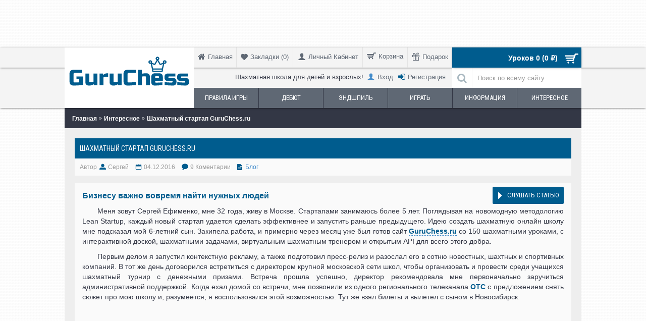

--- FILE ---
content_type: text/html; charset=utf-8
request_url: http://guruchess.ru/chess-startup-guruchess
body_size: 18384
content:
<!DOCTYPE html><html
dir="ltr" lang="ru" class="webkit chrome chrome131 mac journal-desktop is-guest skin-1 responsive-layout backface product-grid-second-image product-list-second-image journal-blog-post-page journal-blog-post-page-35 layout-18 route-journal2-blog-post oc2" data-j2v="2.7.6"><head
prefix="og:http://ogp.me/ns# fb:http://ogp.me/ns/fb# product:http://ogp.me/ns/product#"><meta
charset="UTF-8" /><meta
name="viewport" content="width=device-width, initial-scale=1, minimum-scale=1, maximum-scale=1, user-scalable=no"><meta
name="format-detection" content="telephone=no">
<!--[if IE]><meta
http-equiv="X-UA-Compatible" content="IE=Edge,chrome=1"/><![endif]--><title>Шахматный стартап GuruChess.ru</title><base
href="http://guruchess.ru/" /><meta
name="title" content="Шахматный стартап GuruChess.ru" /><meta
name="description" content="В этой статье вы узнаете о том, как создавался стартап GuruChess и как один человек за один месяц добился результата." /><meta
name="keywords" content="стартап, guruchess, онлайн трансляция шахматных партий" /><meta
property="og:title" content="Шахматный стартап GuruChess.ru" /><meta
property="og:site_name" content="Шахматная школа GuruChess" /><meta
property="og:url" content="http://guruchess.ru/chess-startup-guruchess" /><meta
property="og:description" content="Узнайте, как создавался стартап GuruChess и как всего один человек за один месяц работы создал шахматный портал, построил сеть из десятков партнёров, проведя онлайн трансляцию чемпионата мира по шахматам на сайтах популярных спортивных компаний, новостных гигантов и шахматных сайтов.
h1{font-size:16" /><meta
property="og:type" content="website" /><meta
property="og:image" content="http://guruchess.ru/image/cache/data/guruchess/blog/guruchess-startup-600x315.jpg" /><meta
property="og:image:width" content="600" /><meta
property="og:image:height" content="315" /><meta
property="twitter:card" content="summary" /><meta
property="twitter:title" content="Шахматный стартап GuruChess.ru" /><meta
property="twitter:description" content="Узнайте, как создавался стартап GuruChess и как всего один человек за один месяц работы создал шахматный портал, построил сеть из десятков партнёров, проведя онлайн трансляцию чемпионата мира по шахматам на сайтах популярных спортивных компаний, новостных гигантов и шахматных сайтов.
h1{font-size:16" /><meta
property="twitter:image" content="http://guruchess.ru/image/cache/data/guruchess/blog/guruchess-startup-200x200.jpg" /><meta
property="twitter:image:width" content="200" /><meta
property="twitter:image:height" content="200" /><meta
name="yandex-verification" content="77733a355754ca79" /><meta
name="google-site-verification" content="oSj7nBWG7gnx8nH_8DdEsP9EFpvFcAYLfGF0UVv6SWQ" /><link
rel="alternate" href="http://guruchess.ru/chess-startup-guruchess" hreflang="ru-ru"><link
href="http://guruchess.ru/chess-startup-guruchess" rel="canonical" /><link
href="http://guruchess.ru/image/data/guruchess/favicon.png" rel="icon" /><link
rel="stylesheet" href="//fonts.googleapis.com/css?family=Roboto+Condensed:regular%7COswald:regular&amp;subset=latin"/><link
rel="stylesheet" href="http://guruchess.ru/journal-cache/_245f3fa240cad508ea3d25a63dc6c1e6.css"/> <script type="text/javascript" src="http://guruchess.ru/journal-cache/_138eca6998435e8cbcec8acb2e69992a.js"></script> <script type="text/javascript" src="http://guruchess.ru/journal-cache/_351ebe56ecd2c7aac97f98cb3768d54c.js"></script> <!--[if (gte IE 6)&(lte IE 8)]><script src="catalog/view/theme/journal2/lib/selectivizr/selectivizr.min.js"></script><![endif]-->
 <script type="text/javascript">(function(d,w,c){(w[c]=w[c]||[]).push(function(){try{w.yaCounter40463135=new Ya.Metrika({id:40463135,clickmap:true,trackLinks:true,accurateTrackBounce:true,webvisor:true,trackHash:true});}catch(e){}});var n=d.getElementsByTagName("script")[0],s=d.createElement("script"),f=function(){n.parentNode.insertBefore(s,n);};s.type="text/javascript";s.async=true;s.src="https://mc.yandex.ru/metrika/watch.js";if(w.opera=="[object Opera]"){d.addEventListener("DOMContentLoaded",f,false);}else{f();}})(document,window,"yandex_metrika_callbacks");</script> <noscript><div><img
src="https://mc.yandex.ru/watch/40463135" style="position:absolute; left:-9999px;" alt="" /></div></noscript>  <script>Journal.COUNTDOWN={DAYS:"Дней",HOURS:"Часов",MINUTES:"Минут",SECONDS:"Секунд"};Journal.NOTIFICATION_BUTTONS='<div class="notification-buttons"><a class="button notification-cart" href="http://guruchess.ru/index.php?route=checkout/cart">Перейти в корзину</a><a class="button notification-checkout" href="http://guruchess.ru/index.php?route=checkout/checkout">Оформить заказ</a></div>';</script> </head><body>
<!--[if lt IE 9]><div
class="old-browser">You are using an old browser. Please <a
href="http://windows.microsoft.com/en-us/internet-explorer/download-ie">upgrade to a newer version</a> or <a
href="http://browsehappy.com/">try a different browser</a>.</div>
<![endif]--><div
class="header-notice center-notice  floated-icon fullwidth-notice" id="journal-header-notice-1217806413" style="">
<span
class="notice-text"><div
class="guru-homeTopAds"> <script async src="//pagead2.googlesyndication.com/pagead/js/adsbygoogle.js"></script> 
<ins
class="adsbygoogle"
style="display:inline-block;width:970px;height:90px"
data-ad-client="ca-pub-5309491405391986"
data-ad-slot="3838799558"></ins> <script>(adsbygoogle=window.adsbygoogle||[]).push({});</script> </div></span>
<button
class="close-notice button x-icon"></button> <script>$('#journal-header-notice-1217806413 .close-notice').click(function(){$('#journal-header-notice-1217806413').slideUp();$.cookie('header_notice-tx1b95',true,{expires:365});});</script> </div><header
class="journal-header-default"><div
class="journal-top-header j-min"></div><div
id="header" class="journal-header"><div
class="journal-logo j-tall xs-100 sm-100 md-33 lg-25 xl-25"><div
id="logo">
<a
href="http://guruchess.ru/">
<img
src="http://guruchess.ru/image/cache/data/guruchess/guruchess_logo-240x84.png" width="240" height="84" alt="Шахматная школа GuruChess" title="Шахматная школа GuruChess" />                </a></div></div><div
class="journal-links j-min xs-100 sm-100 md-66 lg-50 xl-50"><div
class="links j-min">
<a
href="http://guruchess.ru/"  class="icon-only"><i
style="margin-right: 5px; font-size: 16px" data-icon="&#xe01b;"></i><span
class="top-menu-link">Главная</span></a>
<a
href="http://guruchess.ru/wishlist"  class="wishlist-total icon-only"><i
style="margin-right: 5px; font-size: 14px" data-icon="&#xe662;"></i><span
class="top-menu-link">Закладки (<span
class="product-count">0</span>)</span></a>
<a
href="http://guruchess.ru/index.php?route=account/account"  class="icon-only"><i
style="margin-right: 5px; font-size: 16px" data-icon="&#xe1b4;"></i><span
class="top-menu-link">Личный Кабинет</span></a>
<a
href="http://guruchess.ru/index.php?route=checkout/cart"  class="icon-only"><i
style="margin-right: 5px; font-size: 18px" data-icon="&#xe000;"></i><span
class="top-menu-link">Корзина</span></a>
<a
href="javascript:Journal.openPopup('236')"  class="icon-only"><i
style="margin-right: 5px; font-size: 16px" data-icon="&#xe1dd;"></i><span
class="top-menu-link">Подарок</span></a></div></div><div
class="journal-cart j-min xs-100 sm-100 md-33 lg-25 xl-25"><div
id="cart" class="btn-group btn-block">
<button
type="button" data-toggle="dropdown" class="btn btn-inverse btn-block btn-lg dropdown-toggle heading"><a><span
id="cart-total" data-loading-text="Ждите...&nbsp;&nbsp;">Уроков 0 (0 ₽)</span> <i></i></a></button><div
class="content"><ul
class="cart-wrapper"><li><p
class="text-center empty">Ваша корзина пуста!</p></li></ul></div></div></div><div
class="row journal-login j-min xs-100 sm-100 md-66 lg-50 xl-50"><div
class="journal-language"></div><div
class="journal-currency"></div><div
class="journal-secondary">
<span
class="no-link">Шахматная школа для детей и взрослых!</span>
<a
href="http://guruchess.ru/index.php?route=account/login" ><i
style="margin-right: 5px; color: rgb(66, 139, 202); font-size: 16px" data-icon="&#xe1b4;"></i><span
class="top-menu-link">Вход</span></a>
<a
href="http://guruchess.ru/index.php?route=account/register" ><i
style="margin-right: 5px; color: rgb(0,  92, 142); font-size: 16px" data-icon="&#xe07c;"></i><span
class="top-menu-link">Регистрация</span></a></div></div><div
class="journal-search row j-min xs-100 sm-100 md-33 lg-25 xl-25"><div
id="search" class="input-group j-min">
<input
type="text" name="search" value="" placeholder="Поиск по всему сайту" autocomplete="off" class="form-control input-lg" /><div
class="button-search"><button
type="button"><i></i></button></div></div></div><div
class="journal-menu j-min xs-100 sm-100 md-100 lg-75 xl-75"><div
class="mobile-trigger">МЕНЮ</div><ul
class="super-menu mobile-menu menu-table" style="table-layout: fixed"><li
class="mega-menu-categories ">
<a
href="http://guruchess.ru/правила-игры-в-шахматы" ><span
class="main-menu-text">Правила игры</span></a>
<span
class="mobile-plus">+</span></li><li
class="mega-menu-categories ">
<a
href="http://guruchess.ru/шахматные-дебюты" ><span
class="main-menu-text">Дебют</span></a><div
class="mega-menu"><div><div
class="mega-menu-item xs-50 sm-50 md-50 lg-25 xl-25 menu-image-left "><div><h3><a
href="http://guruchess.ru/шахматные-дебюты/открытые-дебюты">Открытые дебюты</a></h3>
<a
href="http://guruchess.ru/шахматные-дебюты/открытые-дебюты"><img
width="250" height="250" class="lazy" src="http://guruchess.ru/image/cache/data/journal2/transparent-250x250.png" data-src="http://guruchess.ru/image/cache/data/guruchess/category/a01-250x250.png" data-default-src="http://guruchess.ru/image/cache/data/guruchess/category/a01-250x250.png" alt="Открытые дебюты"/></a><ul><li
data-image="http://guruchess.ru/image/cache/data/guruchess/lessons/opening/016-250x250.png"><a
href="http://guruchess.ru/шахматные-дебюты/открытые-дебюты/общие-правила-разыгрывания-дебюта">Урок №16. Общие правила разыгрывания дебюта</a></li><li
class="view-more"><a
href="http://guruchess.ru/шахматные-дебюты/открытые-дебюты">Смотреть ещё</a></li></ul>
<span
class="clearfix"> </span></div></div><div
class="mega-menu-item xs-50 sm-50 md-50 lg-25 xl-25 menu-image-left "><div><h3><a
href="http://guruchess.ru/шахматные-дебюты/полуоткрытые-дебюты">Полуоткрытые дебюты</a></h3>
<a
href="http://guruchess.ru/шахматные-дебюты/полуоткрытые-дебюты"><img
width="250" height="250" class="lazy" src="http://guruchess.ru/image/cache/data/journal2/transparent-250x250.png" data-src="http://guruchess.ru/image/cache/data/guruchess/category/a02-250x250.png" data-default-src="http://guruchess.ru/image/cache/data/guruchess/category/a02-250x250.png" alt="Полуоткрытые дебюты"/></a><ul><li
data-image="http://guruchess.ru/image/cache/data/guruchess/lessons/opening/025-250x250.png"><a
href="http://guruchess.ru/шахматные-дебюты/полуоткрытые-дебюты/сицилианская-защита-вариант-найдорфа">Урок №25. Сицилианская защита. Вариант Найдорфа</a></li><li
class="view-more"><a
href="http://guruchess.ru/шахматные-дебюты/полуоткрытые-дебюты">Смотреть ещё</a></li></ul>
<span
class="clearfix"> </span></div></div><div
class="mega-menu-item xs-50 sm-50 md-50 lg-25 xl-25 menu-image-left "><div><h3><a
href="http://guruchess.ru/шахматные-дебюты/закрытые-дебюты">Закрытые дебюты</a></h3>
<a
href="http://guruchess.ru/шахматные-дебюты/закрытые-дебюты"><img
width="250" height="250" class="lazy" src="http://guruchess.ru/image/cache/data/journal2/transparent-250x250.png" data-src="http://guruchess.ru/image/cache/data/guruchess/category/a03-250x250.png" data-default-src="http://guruchess.ru/image/cache/data/guruchess/category/a03-250x250.png" alt="Закрытые дебюты"/></a><ul><li
data-image="http://guruchess.ru/image/cache/data/guruchess/lessons/opening/closed/100-250x250.png"><a
href="http://guruchess.ru/шахматные-дебюты/закрытые-дебюты/дебют-ферзевых-пешек-система-колле">Урок №100. Дебют ферзевых пешек. Система Колле</a></li><li
class="view-more"><a
href="http://guruchess.ru/шахматные-дебюты/закрытые-дебюты">Смотреть ещё</a></li></ul>
<span
class="clearfix"> </span></div></div><div
class="mega-menu-item xs-50 sm-50 md-50 lg-25 xl-25 menu-image-left "><div><h3><a
href="http://guruchess.ru/шахматные-дебюты/полузакрытые-дебюты">Полузакрытые дебюты</a></h3>
<a
href="http://guruchess.ru/шахматные-дебюты/полузакрытые-дебюты"><img
width="250" height="250" class="lazy" src="http://guruchess.ru/image/cache/data/journal2/transparent-250x250.png" data-src="http://guruchess.ru/image/cache/data/guruchess/category/a05-250x250.png" data-default-src="http://guruchess.ru/image/cache/data/guruchess/category/a05-250x250.png" alt="Полузакрытые дебюты"/></a><ul><li
data-image="http://guruchess.ru/image/cache/data/guruchess/lessons/opening/semi-closed/106-250x250.png"><a
href="http://guruchess.ru/шахматные-дебюты/полузакрытые-дебюты/новоиндийская-защита">Урок №106. Новоиндийская защита</a></li><li
class="view-more"><a
href="http://guruchess.ru/шахматные-дебюты/полузакрытые-дебюты">Смотреть ещё</a></li></ul>
<span
class="clearfix"> </span></div></div><div
class="mega-menu-item xs-50 sm-50 md-50 lg-25 xl-25 menu-image-left "><div><h3><a
href="http://guruchess.ru/шахматные-дебюты/фланговые-дебюты">Фланговые дебюты</a></h3>
<a
href="http://guruchess.ru/шахматные-дебюты/фланговые-дебюты"><img
width="250" height="250" class="lazy" src="http://guruchess.ru/image/cache/data/journal2/transparent-250x250.png" data-src="http://guruchess.ru/image/cache/data/guruchess/category/a04-250x250.png" data-default-src="http://guruchess.ru/image/cache/data/guruchess/category/a04-250x250.png" alt="Фланговые дебюты"/></a><ul><li
data-image="http://guruchess.ru/image/cache/data/guruchess/lessons/opening/flank-opening/131-250x250.png"><a
href="http://guruchess.ru/шахматные-дебюты/фланговые-дебюты/дебют-рети">Урок №131. Дебют Рети</a></li><li
class="view-more"><a
href="http://guruchess.ru/шахматные-дебюты/фланговые-дебюты">Смотреть ещё</a></li></ul>
<span
class="clearfix"> </span></div></div></div>
<span
class="clearfix"> </span></div>
<span
class="clearfix"> </span>
<span
class="mobile-plus">+</span></li><li
class="mega-menu-categories ">
<a
href="http://guruchess.ru/шахматный-эндшпиль" ><span
class="main-menu-text">Эндшпиль</span></a>
<span
class="mobile-plus">+</span></li><li
class="drop-down ">
<a
href="/room" ><span
class="main-menu-text">Играть</span></a><ul><li><a
href="/room"  target="_blank">Играть с людьми</a></li><li><a
href="http://guruchess.ru/играть-в-шахматы-белыми-фигурами-против-компьютера" ><i><img
style="height:20px;margin-top: -5px; " src="/game/img/chesspieces/default/wP.png" alt="" title=""></i>Белыми против компьютера</a></li><li><a
href="http://guruchess.ru/играть-в-шахматы-чёрными-фигурами-против-компьютера" ><i><img
style="height:20px;margin-top: -5px; " src="/game/img/chesspieces/default/bP.png" alt="" title=""></i>Чёрными против компьютера</a></li><li><a
href="http://guruchess.ru/самостоятельная-тренировка" >Самостоятельная тренировка</a></li><li><a
href="http://guruchess.ru/конструктор-шахматных-позиций" >Конструктор шахматных позиций</a></li><li><a
href="http://guruchess.ru/шахматные-задачи" >Шахматные задачи</a></li><li><a
href="/spider"  target="_blank">Играть в пасьянс паук</a></li></ul>
<span
class="mobile-plus">+</span></li><li
class="drop-down ">
<a><span
class="main-menu-text">Информация</span></a><ul><li><a
href="http://guruchess.ru/о-нас" >О нас</a></li><li><a
href="http://guruchess.ru/написать-нам" >Написать нам</a></li><li><a
href="http://guruchess.ru/наши-акции" >Наши акции</a></li><li><a
href="http://guruchess.ru/api-для-разработчиков" >API для разработчиков</a></li><li><a
href="http://guruchess.ru/франшиза-guruchess" >Франшиза</a></li><li><a
href="http://guruchess.ru/вакансии" >Работайте у нас!</a></li></ul>
<span
class="mobile-plus">+</span></li><li
class="drop-down ">
<a
href="http://guruchess.ru/index.php?route=journal2/blog" ><span
class="main-menu-text">Интересное</span></a><ul><li><a
href="http://guruchess.ru/чемпионы-мира-по-шахматам" >Чемпионы мира</a></li><li><a
href="/index.php?route=product/search&search=курс" >Шахматные курсы</a></li><li><a
href="/абонемент-на-месяц-занятий-шахматами-с-тренером" >Купить абонемент</a></li><li><a
href="http://guruchess.ru/карлсен-карякин-чемпионат-мира-по-шахматам-2016" >Карлсен - Карякин (чемпионат мира 2016)</a></li><li><a
href="http://guruchess.ru/блог" >Блог</a></li><li><a
href="http://guruchess.ru/partners-guruchess" >Наши партнёры</a></li></ul>
<span
class="mobile-plus">+</span></li></ul></div></div>
</header><div
class="extended-container"><div
id="container" class="container j-container"><ul
class="breadcrumb"><li><a
href="http://guruchess.ru/">Главная</a></li><li><a
href="http://guruchess.ru/index.php?route=journal2/blog">Интересное</a></li><li><a
href="http://guruchess.ru/chess-startup-guruchess">Шахматный стартап GuruChess.ru</a></li></ul><div
id="content" class="blog-post"><h1 class="heading-title">Шахматный стартап GuruChess.ru</h1><div
class="post-stats comment-date">
<span
class="p-posted">Автор</span>
<span
class="p-author">Сергей</span>
<span
class="p-date">04.12.2016</span>
<span
class="p-comment">9 Коментарии</span>
<span
class="p-category"><a
href="http://guruchess.ru/блог">Блог</a><span>,</span></span></div><div
class="post-details"><div
class="guru-internal-description" style="display:none">Узнайте, как создавался стартап GuruChess и как всего один человек за один месяц работы создал шахматный портал, построил сеть из десятков партнёров, проведя онлайн трансляцию чемпионата мира по шахматам на сайтах популярных спортивных компаний, новостных гигантов и шахматных сайтов.</div><style type="text/css">h1{font-size:16px; color: #005C8E;margin-bottom: 10px;}
	p{text-align: justify; text-indent: 30px;}
	.guru-listen-lesson-button{
		min-width:140px;
	}
	.guru-listen-button{
		margin: -8px 0 0 -70px;
		position: absolute;
		text-align: right;
		width: 100%;
	}
	@media (max-width: 830px) {
		.guru-listen-button{
			margin: 0;
			position: relative;
		}
	}
	.box-post img{
		border: 1px solid rgba(0, 0, 0, 0.2);
	}</style><div
class="guru-listen-button"><a
class="button guru-listen-lesson-button" title="Чтобы прослушать часть статьи, выделите нужный абзац или предложение."><i
class="button-left-icon">&nbsp;</i><span
class="button-cart-text" data-stop="Остановить">Слушать статью</span></a></div><div
id="tab-description"><h1>Бизнесу важно вовремя найти нужных людей</h1><p>Меня зовут Сергей Ефименко, мне 32 года, живу в Москве. Стартапами занимаюсь более 5 лет. Поглядывая на новомодную методологию Lean Startup, каждый новый стартап удается сделать эффективнее и запустить раньше предыдущего. Идею создать шахматную онлайн школу мне подсказал мой 6-летний сын. Закипела работа, и примерно через месяц уже был готов сайт <a
href="http://guruchess.ru" target="_blank"><b>GuruChess.ru</b></a> со 150 шахматными уроками, с интерактивной доской, шахматными задачами, виртуальным шахматным тренером и открытым API для всего этого добра.</p><p>Первым делом я запустил контекстную рекламу, а также подготовил пресс-релиз и разослал его в сотню новостных, шахтных и спортивных компаний. В тот же день договорился встретиться с директором крупной московской сети школ, чтобы организовать и провести среди учащихся шахматный турнир с денежными призами. Встреча прошла успешно, директор рекомендовала мне первоначально заручиться административной поддержкой. Когда ехал домой со встречи, мне позвонили из одного регионального телеканала <b>ОТС</b> с предложением снять сюжет про мою школу и, разумеется, я воспользовался этой возможностью. Тут же взял билеты и вылетел с сыном в Новосибирск.<br
/>
<br
/>
<iframe
allowfullscreen="" frameborder="0" height="315" src="https://www.youtube.com/embed/2RA8vxy20KE?rel=0" width="560"></iframe><br
/>
<br
/>
Пока шла съёмка сюжета, меня пригласили на встречу с дирекцией популярной спортивной газеты - &quot;<b>Советский спорт</b>&quot; - <a
href="/sovsport-partner-guruchess" target="_blank">sovsport.ru</a>. Вот тут-то всё и завертелось по-настоящему! Отдельно хочу поблагодарить директора по рекламе Романа, который одним из первых обратил внимание на GuruChess, увидев новые возможности для сотрудничества. На встрече был почти весь топ-менеджмент компании - 8 человек. Мы обсудили и наметили шаги для дальнейшего взаимодействия.</p><p>До трансляции 3-ей партии чемпионата мира по шахматам оставалось 3 часа. Я получил от шеф-редактора газеты письмо с вопросом, может ли мой виджет провести онлайн трансляцию предстоящей партии из Нью-Йорка. Конечно может, ответил я, и сел писать код. Первая трансляция прошла успешно. На следующий день удалось привлечь ещё несколько партнеров. А через несколько дней мне позвонили, пожалуй, из самого крупного спортивного издательства Москвы - &quot;<b>Спорт-экспресс</b>&quot; - <a
href="/sport-express-partner-guruchess" target="_blank">sport-express.ru</a> и выразили своё согласие транслировать чемпионат с помощью виджета GuruChess. Моей радости не было предела, заполучить этого партнёра я безуспешно пытался уже несколько дней. В этот же день мне удалось наконец-то найти нужного человека в их большой компании. Количество трафика увеличилось в разы, а вместе с этим значительно вырос и мой доход. Трансляция шахматного турнира продолжилось успешно.</p><h1>Никогда не выбирайте российский хостинг для своих стартапов</h1><p>Я договорился провести трансляцию 12-ой партии чемпионата мира по шахматам на очень популярном сайте <a
href="/gazeta-ru-partner-guruchess" target="_blank">gazeta.ru</a>, входящем в топ-100 сайтов Рунета по трафику! Это приблизительно 500000 уникальных посетителей на странице трансляции. Целый день перед началом игры я готовился к &quot;приему&quot; нового партнёра, добавил мощностей серверу, оптимизировал в два раза по производительности код виджета. За плечами уже ряд успешно проведенных трансляций, десятки крупных и довольных партнёров, казалось бы готов к трансляции?! Да и хостинг у меня надёжный, отечественный &ndash; VPS. Добавлю, новичок был &quot;требовательным&quot;. Он попросил сделать для него специальную сборку виджета, взамен&hellip; пообещал поместить прямую ссылку на мой сайт GuruChess.ru! Вот радости то, представляете какой тИЦ?!</p><p>Если честно, мне эта идея сразу не понравилась, да и друзья советовали быть осторожнее, так как этот партнёр своими нововведениями &quot;ломал&quot; мою бизнес модель. Для всех остальных партнёров у меня были одинаковые условия взаимовыгодного сотрудничества: я бесплатно предоставляю партнёру онлайн трансляцию шахматной партии, взамен партнёр размещает мой рекламный баннер на своём сайте. На самом деле новый партнёр хотел провести на своём сайте трансляцию ещё 11-ой партии, но в тот момент я ему отказал, как чувствовал, хотя с &quot;<b>Газета.ру</b>&quot; уже сотрудничал.<br
/>
<br
/>
<iframe
allowfullscreen="" frameborder="0" height="315" src="https://www.youtube.com/embed/Iu6TJCHZNGY?rel=0" width="560"></iframe><br
/>
<br
/>
Но велик соблазн, я решил попробовать на вкус &quot;большую игру&quot; &ndash; большой трафик.</p><p>За 20 минут до начала трансляции, ресурсы сервера были съедены уже на 25 процентов, сразу понял &ndash; дальше будет горячо! После первых ходов трансляции, сервер стал захлёбываться. Когда я решил до предела повысить мощности сервера, выяснилось, что сделать это невозможно! У хостинг-провайдера не было нужных мне мощностей, хотя в панели администратора, я мог в разы увеличить характеристики, на практике же выдавалась ошибка, с просьбой написать заявку для переезда на другой физический сервер! Угадаете, что было дальше? Дальше чисто российский сценарий, заявка создана (даже две!), какие-то невразумительные ответы типа - &quot;Изменить параметры сервера Вы можете в разделе &laquo;Конфигурация&raquo; Вашего сервера&quot;. А я что делал?! Забегая вперёд, скажу, что через несколько часов мою виртуалку всё-таки перенесли на сервер со свободными ресурсами, но ложка дорога к обеду. Спасло меня одно, партия завершилась рекордно быстро за 30 минут, хотя обычно идёт 5-6 часов! Основной поток трафика уменьшился и виджет полностью восстановил свою нормальную работу.</p><h1>Контролируйте все процессы самостоятельно!</h1><p>Двенадцать классических партий не смогли определить чемпиона мира по шахматам и впереди меня ждало ещё одно испытание &ndash; тай-брейк &ndash; это матч в быстрые шахматы, где на всю игру даётся 25 минут каждому сопернику, вместо почти 3 часов, как было до этого. Но это только первые 4 игры, дальше ещё могло быть до 11 блиц партий с контролем времени 5 минут! Ну, цифры как цифры, можете сказать вы. Но я читал между строк. Это значило, что теперь уже не пройдёт фокус с обновлением раз в минуту шахматной позиции в виджете, ведь партия может завершиться очень быстро. Придётся увеличить скорость обновления виртуальной доски. Соответственно нагрузка на мой сервер грозила вырасти в разы!</p>
<br
/>
<iframe
allowfullscreen="" frameborder="0" height="315" src="https://www.youtube.com/embed/Fcqt0E4NUWs?rel=0" width="560"></iframe><br
/>
&nbsp;<p>До начала новой трансляции оставалось чуть меньше двух суток. Спать было абсолютно некогда, да и как уснуть, мысли о предстоящей битве не отпускали меня от ноутбука. Вновь я переключился в режим хакатона. Что оптимизировать ещё? Добавлять новые серверы, сделать лоад-беленсер, строить кластер? Перейти c реста на вебсокеты? А если не успею всё отладить?!</p><p>Решил ещё раз оптимизировать работу виджета. Для всех партнёров подготовил специальную версию виджета, в которой отключил всё, что можно было отключить. Убрал возможность анализировать ходы в партии с помощью виртуального тренера GuruChess, отключил получение названия дебюта, обновлять данные на клиенте решил каждые 20 секунд. Бизнес &ndash; бизнесом, но чтобы больше не подставлять своих текущих партнёров, в этот раз я решил не рисковать и не стал приглашать на трансляцию новых партнёров, а желающие были, это известный независимый телеканал &quot;Дождь&quot; - <b>tvrain.ru</b> и сайт из топ-60 - <b>championat.com</b></p><p>Днем перед началом матча, мне несколько раз звонили партнёры, интересовались, когда будет код новой трансляции. Я же всё ещё писал код и тестировал изменения, но пообещал через пару часов выслать код виджета. Два самых крупных из моих партнёров спросили, а можно ли сделать так, чтобы в виджете автоматически переключались партии тай-брейка, чтобы код трансляции был один для всех партий. Да, это можно было сделать, но я уже, откровенно говоря, не успевал. И как оказалось, я зря не прислушался к просьбам моих ключевых партнёров. Через час я разослал всем партнёрам код трансляции и объяснил, как из этого кода получать код новой партии. Чтобы получить новую ссылку на трансляцию, нужно было просто в одном из параметров увеличить на единицу номер партии.</p><p>Стоит отметить, что помимо контроля технической стороны вопроса, в момент трансляции я ещё успевал анализировать и комментировать каждый ход гроссмейстеров и не только на своём сайте, но и на двух самых крупных сайтах моих партнёров. Правда было так лишь до начала тай-брейка.</p><p>Мой лучший друг, всё время спрашивал меня, сколько человек онлайн в момент трансляции на моём сайте? Но меня интересовали более действенные параметры, а не показатели &quot;тщеславия&quot;. Например, сколько нужно уникальных посетителей в момент трансляции, чтобы заработать $1. Так вот, чтобы заработать один доллар необходимо около 500-700 уников в сутки. Но перед матчем всё же решил ответить другу и на его вопрос. Написал в одну строчку скрипт, определяющий количество в онлайне, активировал код трансляции первой партии тай-брейка, запустил ещё пару мониторингов, налил кофе, сижу, наблюдаю.</p><p>В 22:00 партия началась. 1000, 2000, 3000 посетителей онлайн и число продолжает быстро расти. Трансляция идёт, пока всё нормально. Дальше больше: 10000, 15000... В 22:11 поступил звонок от партнёра, но я уже и так был в &quot;операционной&quot;, на моём рабочем столе остались открытыми только четыре терминальных окна и IDE. Админку своего сайта я уже закрыл, так как первой отказала база данных, и я так и не успел оставить очередной комментарий к партии. Отключаю базу совсем, принося свой сайт в жертву трансляции, перезапускаю веб-сервер, на домене вешаю простую html-ку с виджетом, перезагрузка сервера. Трансляции нет! Быстро в коде восстанавливаю прежнюю скорость обновления виджета. Перезагрузка. &quot;Сердце&quot; забилось, трансляция продолжилась. Партии идут быстро, сразу коммичу код на продакшн, попутно отключая виджеты уже сыгранных партий, подсовывая им статические данные. Сервер держится, трансляция идёт. Лишь к четвёртой партии я сумел поднять голову и начать активно комментировать шахматную баталию на сайте одного из партнёров.</p><p>В 02:44 определили чемпиона мира по шахматам, Магнус Карлсен в очередной раз сохранил &quot;корону&quot;. Слава богу, было всего четыре партии, а не пятнадцать! Трансляция успешно завершена. Трафик отхлынул по естественным причинам, я запустил свой сайт и добавил недостающие партии. Ближе к пяти утра, написал письма партнёрам, поздравил всех с окончанием чемпионата и поблагодарил за продуктивное сотрудничество.</p><p>Мне стало интересно, из-за чего конкретно упал сервер? Стал разбираться. Выяснилось, что от самого большого партнёра поступило трафика в 15 раз больше, чем обычно! Это из-за финала?! Не может быть! Оказалось, партнёр сгенерировал и вставил на главную страницу с онлайн трансляцией сразу все 15 виджетов, просто скрыв их через CSS, открывая по мере необходимости. Не нужно объяснять, что скрытые от глаз виджеты работали и всю трансляцию одновременно слали запросы на мой сервер, жестко DDoS-ся его. Это была моя ошибка, я не доглядел, мне следовало проконтролировать процесс и помочь своим партнёрам со встраиванием кода трансляции на их страницы. Они подавали мне знаки, но я не обратил на это должного внимания. В целом же трансляция тай-брейк матча прошла успешно, оптимизация виджета, 32Гб оперативы и 16 ядер сервера справились с незапланированной нагрузкой.</p><h1>Доверяйте своей интуиции</h1><p>&quot;Шахматы &ndash; странная тема для заработка!&quot; &ndash; сказал мне один приятель. &quot;Шахматных сайтов полно! Устройся на работу!&quot; &ndash; говорили ещё. Как часто, занимаясь своими стартапами, вы слышите подобное? Не секрет, что многие стартапы не добиваются успеха, но если постоянно опираться на чужие советы, трудно будет хоть чего-нибудь добиться. С GuruChess я стал зарабатывать сразу, как и планировал, с первого дня запуска проекта, вернее, с момента начала его рекламы и продвижения &ndash; 1 ноября 2016. В бизнес-архитектуру проекта было одновременно заложено две основные модели монетизации: фримиум модель онлайн обучения людей в шахматы, с оплатой за урок с тренером. Вторая модель &ndash; можно сказать, &quot;инновационная&quot; &ndash; бесплатное предоставление интерактивного шахматного контента с рекламным баннером.</p><p>За месяц работы сайт GuruChess.ru вошёл по посещаемости в топ-10 шахматных сайтов нашей страны. За 20 дней трансляции мне удалось построить приличную <a
href="/partners-guruchess" target="_blank">партнёрскую сеть</a> в России, есть партнёр из Белоруссии.</p><div
class="box-post box-content posts "><div
class="xs-100 sm-50 md-33 lg-25 xl-25"><div
class="post-wrapper"><a
class="post-image" href="/sovsport-partner-guruchess" target="_blank"><img
alt="Советский спорт - sovsport.ru - GuruChess.ru" src="/image/cache/data/guruchess/partners/001-sovsport.ru-250x250.png" title="Советский спорт - sovsport.ru" /> </a></div></div><div
class="xs-100 sm-50 md-33 lg-25 xl-25"><div
class="post-wrapper"><a
class="post-image" href="/sport-express-partner-guruchess" target="_blank"><img
alt="Спорт-экспресс - sport-express.ru - GuruChess.ru" src="/image/cache/data/guruchess/partners/002-sport-express.ru-250x250.png" title="Спорт-экспресс - sport-express.ru" /> </a></div></div><div
class="xs-100 sm-50 md-33 lg-25 xl-25"><div
class="post-wrapper"><a
class="post-image" href="/newdaynews-partner-guruchess" target="_blank"><img
alt="Новый день - newdaynews.ru - GuruChess.ru" src="/image/cache/data/guruchess/partners/003-newdaynews.ru-250x250.png" title="Новый день - newdaynews.ru" /> </a></div></div><div
class="xs-100 sm-50 md-33 lg-25 xl-25"><div
class="post-wrapper"><a
class="post-image" href="/gazeta-ru-partner-guruchess" target="_blank"><img
alt="Газета.ру - gazeta.ru - GuruChess.ru" src="/image/cache/data/guruchess/partners/004-gazeta.ru-250x250.png" title="Газета.ру - gazeta.ru" /> </a></div></div></div><p
style="text-indent:0">А самое приятное, это получать от своих клиентов вот такие отзывы:</p><div><div><img
alt="Андрей Сизякин" height="120" src="/image/data/guruchess/reviews/002-andrey-sizyakin-sport-express.jpg" style="float:left;border: 1px solid #ccc;margin: 4px 10px 0 0;padding: 6px;" title="Андрей Сизякин" width="120" /> <b>Андрей Сизякин</b><br
/>
<b>Заместитель шефа ленты новостей &quot;Спорт-экспресс&quot;</b>(топ-150)<br
/>
<br
/>
<i>Добрый день, Сергей! Все было в полном порядке, трансляция стала одним из самых популярных материалов минувших суток. Надеюсь, и вы довольны сотрудничеством.</i></div><p>&nbsp;</p><div><img
alt="Евгений Зуенко" height="120" src="/image/data/guruchess/reviews/001-evgeniy-zuenko-sovsport.ru.jpg" style="float:left;border: 1px solid #ccc;margin: 4px 10px 0 0;padding: 6px;" title="Евгений Зуенко" width="120" /> <b>Евгений Зуенко</b><br
/>
<b>Шеф-редактор &quot;Советский спорт&quot;</b> (топ-550)<br
/>
<br
/>
<i>Сергей, добрый день! Нам тоже очень нравится то, что получается - народ пошел и смотрит с большим интересом.</i></div>
&nbsp;<div><b>Игорь, Chess.by</b>:<br
/>
<i>&quot;Спасибо большое. С каждым днем все больше любителей шахмат подключаются к трансляциям на нашем сайте!&quot;</i></div></div><p>Планы на будущее &ndash; амбициозные! Как минимум &ndash; стать лучшим шахматным сайтом в России. Выйти на западный рынок, в частности в США, тем более есть уже подобный успешный опыт с другими проектами. Для дальнейшего роста, хочу построить команду единомышленников, возможно, привлечь инвесторов, впереди ждёт много интересных задач и новых возможностей!</p></div><div
class="tags">
<b><i
class="fa fa-tags"></i></b>
<a
href="http://guruchess.ru/index.php?route=journal2/blog&amp;journal_blog_tag=Стартап">Стартап</a></div><div
class="social share-this hide-on-mobile"><div
class="social-loaded"> <script type="text/javascript">var switchTo5x=true;</script> <script type="text/javascript" src="https://ws.sharethis.com/button/buttons.js"></script> <script type="text/javascript">stLight.options({publisher:"",doNotHash:false,doNotCopy:false,hashAddressBar:false});</script> <span
class="st_facebook" displayText=""></span>
<span
class="st_twitter" displayText=""></span>
<span
class="st_googleplus" displayText=""></span>
<span
class="st_pinterest" displayText=""></span>
<span
class="st_sharethis" displayText=""></span></div></div></div><div
class="comments"><h3>9 Коментарии</h3><div
class="comment" data-comment-id="844" data-has-form="false">
<a
name="c844"></a>
<img
class="avatar" src="https://s.gravatar.com/avatar/eb42ee8b309d4bcbc5bdc49af7c2c685?s=70" width="70" height="70" alt="" /><div
class="main-comment"><div
class="user-name">Shawn Cunningham:</div><div
class="user-date">28.11.2025, <span
class="user-time">01:53:42</span>, <span
class="user-site"><a
href="https://avanafil.online" target="_blank">avanafil.online</a></span></div>
<a
class="button reply-btn">Ответить</a><p>I’ll immediately seize your rss as I can’t find your e-mail subscription hyperlink or newsletter service. Do you have any?  Please allow me realize in order that I may subscribe. Thanks.</p></div></div><div
class="comment" data-comment-id="850" data-has-form="false">
<a
name="c850"></a>
<img
class="avatar" src="https://s.gravatar.com/avatar/6fb113b78cc700c16a23edcb3a57394b?s=70" width="70" height="70" alt="" /><div
class="main-comment"><div
class="user-name">Amy Nguyen:</div><div
class="user-date">28.11.2025, <span
class="user-time">13:54:00</span>, <span
class="user-site"><a
href="https://bupropion150mg.shop" target="_blank">bupropion150mg.shop</a></span></div>
<a
class="button reply-btn">Ответить</a><p>Greetings! Very helpful advice within this article! It is the little changes that will make the greatest changes. Many thanks for sharing!</p></div></div><div
class="comment" data-comment-id="856" data-has-form="false">
<a
name="c856"></a>
<img
class="avatar" src="https://s.gravatar.com/avatar/f742779066672e6cb20f9faf5c86db70?s=70" width="70" height="70" alt="" /><div
class="main-comment"><div
class="user-name">Andre Thompson:</div><div
class="user-date">30.11.2025, <span
class="user-time">05:05:19</span>, <span
class="user-site"><a
href="https://acyclovir-400-mg.store" target="_blank">acyclovir-400-mg.store</a></span></div>
<a
class="button reply-btn">Ответить</a><p>Ahaa, its fastidious dialogue on the topic of this piece of writing at this place at this blog, I have read all that, so at this time me also commenting here.</p></div></div><div
class="comment" data-comment-id="860" data-has-form="false">
<a
name="c860"></a>
<img
class="avatar" src="https://s.gravatar.com/avatar/4d96dd6b558da211fe225b57928ba8d2?s=70" width="70" height="70" alt="" /><div
class="main-comment"><div
class="user-name">Debra Maldonado:</div><div
class="user-date">03.12.2025, <span
class="user-time">16:32:24</span>, <span
class="user-site"><a
href="https://playastronaut.cc" target="_blank">playastronaut.cc</a></span></div>
<a
class="button reply-btn">Ответить</a><p>I like what you guys tend to be up too. This sort of clever work and reporting!  Keep up the awesome works guys I've incorporated you guys to my own blogroll.</p></div></div><div
class="comment" data-comment-id="866" data-has-form="false">
<a
name="c866"></a>
<img
class="avatar" src="https://s.gravatar.com/avatar/fb7d3df76606090bba3c0cab2f021277?s=70" width="70" height="70" alt="" /><div
class="main-comment"><div
class="user-name">James Johnston:</div><div
class="user-date">06.12.2025, <span
class="user-time">19:05:39</span>, <span
class="user-site"><a
href="https://zolomeds.shop/buy-zoloft.html" target="_blank">zolomeds.shop/buy-zoloft.html</a></span></div>
<a
class="button reply-btn">Ответить</a><p>Hi there, I check your new stuff regularly. Your writing style is awesome, keep it up!</p></div></div><div
class="comment" data-comment-id="870" data-has-form="false">
<a
name="c870"></a>
<img
class="avatar" src="https://s.gravatar.com/avatar/452a01443a6ad76060349e38a50aa9e5?s=70" width="70" height="70" alt="" /><div
class="main-comment"><div
class="user-name">Mariah Fowler:</div><div
class="user-date">07.12.2025, <span
class="user-time">02:51:34</span>, <span
class="user-site"><a
href="https://fluco.store/fluconazole-200-mg-tablet.html" target="_blank">fluco.store/fluconazole-200-mg-tablet.html</a></span></div>
<a
class="button reply-btn">Ответить</a><p>I am sure this piece of writing has touched all the internet visitors, its really really good paragraph on building up new blog.</p></div></div><div
class="comment" data-comment-id="875" data-has-form="false">
<a
name="c875"></a>
<img
class="avatar" src="https://s.gravatar.com/avatar/2e648b78fb8613f5ff9c56d1103b4ae1?s=70" width="70" height="70" alt="" /><div
class="main-comment"><div
class="user-name">شيخ روحاني:</div><div
class="user-date">07.12.2025, <span
class="user-time">19:26:30</span></div>
<a
class="button reply-btn">Ответить</a><p>https://www.eljnoub.com
https://www.eljnoub.com
https://www.eljnoub.com
https://www.rauhane.net
https://sexalarab.eu
https://hurenberlin.com
https://wikimedia.cc
https://www.alfalaki.net
https://www.jeouzal.org/
https://www.jaouzal.org/
https://www.sheikhrohani.de
https://www.myemairat.de
https://www.saudieonline.de
https://www.nejetaa.de
https://www.iesummit.de
https://www.jalbalhabeb.de
https://www.alukah.de
https://www.mqaall.de
https://www.elbalad.de
https://www.muhtwa.de
https://www.mawdoo3.de
https://casinoberlin.eu
https://www.rauhane.net/
https://www.elso9.com
https://www.s3udy.org
https://www.eljnoub.com
https://www.q8yat.org
https://hurenberlin.com
https://jalbalhabeb.org
https://buybacklink.de
https://backlinkservices.de
https://bestbacklinks.de</p></div></div><div
class="comment" data-comment-id="877" data-has-form="false">
<a
name="c877"></a>
<img
class="avatar" src="https://s.gravatar.com/avatar/30a2d9f22ae6cb298c76b11e8ad3d619?s=70" width="70" height="70" alt="" /><div
class="main-comment"><div
class="user-name">Aaron Roth:</div><div
class="user-date">08.12.2025, <span
class="user-time">21:52:14</span>, <span
class="user-site"><a
href="https://furocare.online/furosemide-20-mg.html" target="_blank">furocare.online/furosemide-20-mg.html</a></span></div>
<a
class="button reply-btn">Ответить</a><p>Greetings! Very helpful advice in this particular post! It is the little changes that produce the biggest changes. Thanks a lot for sharing!</p></div></div><div
class="comment" data-comment-id="883" data-has-form="false">
<a
name="c883"></a>
<img
class="avatar" src="https://s.gravatar.com/avatar/6348c7acf0805d3b27cb8042a02bf070?s=70" width="70" height="70" alt="" /><div
class="main-comment"><div
class="user-name">Melinda Macias:</div><div
class="user-date">09.12.2025, <span
class="user-time">10:33:00</span>, <span
class="user-site"><a
href="https://doxycare.shop/buy-doxycycline-antibiotics.html" target="_blank">doxycare.shop/buy-doxycycline-antibiotics.html</a></span></div>
<a
class="button reply-btn">Ответить</a><p>I am sure this article has touched all the internet visitors, its really really good piece of writing on building up new website.</p></div></div><div
class="post-comment"><h3>Добавить комментарий</h3><div
class="comment-form"><form><div>
<input
type="text" name="name" placeholder="Имя" value="" />
<input
type="text" name="email" placeholder="Email" value="" />
<input
type="text" name="website" placeholder="Сайт"/></div><div><textarea name="comment" placeholder="Комментарий"></textarea></div>
<a
class="button comment-submit">Отправить</a></form></div></div></div></div> <script>(function(){var opts={itemsCustom:$.parseJSON('[[0,1],[470,2],[760,3],[980,4],[1100,4]]'),navigation:true,scrollPerPage:true,navigationText:false,paginationSpeed:parseInt('1500',10),margin:15}
opts.autoPlay=false;opts.stopOnHover=true;jQuery(".related-products .box-product").owlCarousel(opts);})();</script> <script>function generateComment($form,cls,$appendTo,callback){$form.find('.has-error').removeClass('has-error');$.post('index.php?route=journal2/blog/comment&post_id=35',$form.serializeArray(),function(response){if(response.status==='success'){if(response.data){var html='';html+='<div class="'+cls+'" data-comment-id="'+response.data.comment_id+'" data-has-form="false">';html+=response.data.avatar;html+='<div class="main-comment">';html+='<div class="user-name">'+response.data.name+':</div>';html+='<div class="user-date">'+response.data.date+', <span class="user-time">'+response.data.time+'</span>';if(response.data.website){html+=', <span class="user-site"><a href="'+response.data.href+'" target="_blank">'+response.data.website+'</a></span>';}
html+='</div>';html+='<a class="button reply-btn">Ответить</a>';html+='<p>'+response.data.comment+'</p>';html+='</div>';$appendTo.before(html);}
callback&&callback(response.message);}
if(response.status==='error'){$.each(response.errors,function(i,field){$form.find('[name="'+field+'"]').addClass('has-error');});}},'json');}
$('.reply-btn').live('click',function(){var $comment=$(this).closest('.comment');if($comment.attr('data-has-form')==='false'){var $form=$('.post-comment form').clone();$form.find('.has-error').removeClass('has-error');$form.append('<input type="hidden" name="parent_id" value="'+$comment.attr('data-comment-id')+'" />');$form.find('a').removeClass('comment-submit').addClass('reply-submit');$comment.append('<div class="reply-form"><h3>Ответить</h3><div class="comment-form"><div><form>'+$form.html()+'</form></div></div></div>');$comment.attr('data-has-form','true');}else{$comment.find('.reply-form').remove();$comment.attr('data-has-form','false');}});$('form .comment-submit').live('click',function(){var $form=$(this).closest('form');var $comment_form=$('.post-comment');generateComment($form,'comment',$comment_form,function(message){$comment_form.before('<div class="success">'+message+'</div>');setTimeout(function(){$('.comments .success').fadeOut(400);},2000);$form[0].reset();});});$('form .reply-submit').live('click',function(){var $form=$(this).closest('form');var $reply_form=$(this).closest('.comment').find('.reply-form');generateComment($form,'reply',$reply_form,function(message){$reply_form.before('<div class="success">'+message+'</div>');setTimeout(function(){$('.comments .success').fadeOut(400);},2000);$form.closest('.comment').attr('data-has-form','false');$reply_form.remove();});});</script> </div></div>
<footer
class="boxed-footer"><div
id="footer"><div
class="row columns " style="background-attachment: scroll; padding-bottom: 16px"><div
class="column  text xs-100 sm-50 md-33 lg-25 xl-25 no-title"><div
class="column-text-wrap"><div
class="guru-desktopHomeFooterAdaptive"><div
class="guru-adsblock guru-adsblock-desktop"></div><div
class="guru-adsblock guru-adsblock-tablet"></div><div
class="guru-adsblock guru-adsblock-mobile"></div></div></div></div></div><div
class="row columns " style="background-color: rgb(63, 87, 101); background-repeat: repeat; background-position: center top; background-attachment: scroll; padding-bottom: 10px"><div
class="column  newsletter xs-100 sm-100 md-100 lg-100 xl-100 no-title"><div
class="box journal-newsletter text-left " id="journal-newsletter-1813657069" style="; "><div
class="box-content" style="background-repeat: repeat; background-position: center top; background-attachment: scroll; padding: 10px">
<span
class="newsletter-text" style="font-weight: normal; font-family: Helvetica, Arial, sans-serif; font-size: 15px; font-style: italic; text-transform: none; color: rgb(255, 255, 255)">Будьте в курсе новостей и акций, подписавшись на нашу еженедельную рассылку.</span>
<span
class="newsletter-input-wrap" style="height: 39px">
<input
type="text" class="newsletter-email" placeholder="Ваш Email..." style="" />
<a
class="newsletter-button button" onclick="Journal.newsletter($('#journal-newsletter-1813657069'));" style="margin-top: -2px; right: 3px">Подписаться</a>
</span></div></div></div></div><div
class="row columns " style="background-attachment: scroll"><div
class="column  menu xs-100 sm-50 md-50 lg-25 xl-25 "><h3>Контакты</h3><div
class="column-menu-wrap"><ul><li><a
href="skype:info@guruchess.ru"><i
style="margin-right: 5px; color: rgb(43, 176, 227); font-size: 16px" data-icon="&#xe67a;"></i>info@guruchess.ru</a></li><li><a
href="https://goo.gl/mUcwDd" target="_blank"><i
style="margin-right: 5px; color: rgb(241, 196, 15); font-size: 16px" data-icon="&#xe61a;"></i>Россия</a></li></ul></div></div><div
class="column  menu xs-100 sm-50 md-50 lg-25 xl-25 "><h3>Информация</h3><div
class="column-menu-wrap"><ul><li><a
href="http://guruchess.ru/о-нас"><i
style="margin-right: 5px; color: rgb(255, 255, 255); font-size: 14px" data-icon="&#xe62c;"></i>О нас</a></li><li><a
href="http://guruchess.ru/sitemap"><i
style="margin-right: 5px; color: rgb(255, 255, 255); font-size: 14px" data-icon="&#xe62c;"></i>Карта сайта</a></li><li><a
href="http://guruchess.ru/наши-акции"><i
style="margin-right: 5px; font-size: 14px" data-icon="&#xe62c;"></i>Наши акции</a></li></ul></div></div><div
class="column  menu xs-100 sm-50 md-50 lg-25 xl-25 "><h3>Поддержка клиентов</h3><div
class="column-menu-wrap"><ul><li><a
href="http://guruchess.ru/написать-нам"><i
style="margin-right: 5px; color: rgb(255, 255, 255); font-size: 5px" data-icon="&#xe643;"></i>Обратная связь</a></li><li><a
href="http://guruchess.ru/order-history"><i
style="margin-right: 5px; color: rgb(255, 255, 255); font-size: 5px" data-icon="&#xe643;"></i>История заказов</a></li><li><a
href="http://guruchess.ru/wishlist" class="wishlist-total"><i
style="margin-right: 5px; font-size: 5px" data-icon="&#xe643;"></i>Закладки (<span
class="product-count">0</span>)</a></li><li><a
href="http://guruchess.ru/gift-vouchers"><i
style="margin-right: 5px; font-size: 5px" data-icon="&#xe643;"></i>Подарочные сертификаты</a></li><li><a
href="http://guruchess.ru/affiliate"><i
style="margin-right: 5px; font-size: 5px" data-icon="&#xe643;"></i>Партнерская программа</a></li></ul></div></div><div
class="column  products xs-100 sm-50 md-50 lg-25 xl-25 "><h3>Последние поступления</h3><div
class="product-grid-item xs-100 sm-50 md-33 lg-25 xl-25 display-both block-button"><div
class="product-wrapper"><div
class="image">
<a
href="http://guruchess.ru/задача-4-мат-в-3-хода">
<img
class="lazy" width="30" height="30" src="http://guruchess.ru/image/cache/data/journal2/transparent-30x30.png" data-src="http://guruchess.ru/image/cache/data/guruchess/chessproblems/mate03/00004-30x30.png" title="Задача №4. Мат в 3 хода" alt="Задача №4. Мат в 3 хода" />
</a></div><div
class="product-details"><div
class="name"><a
href="http://guruchess.ru/задача-4-мат-в-3-хода">Задача №4. Мат в 3 хода</a></div><div
class="price">
30 ₽</div></div></div></div><div
class="product-grid-item xs-100 sm-50 md-33 lg-25 xl-25 display-both block-button"><div
class="product-wrapper"><div
class="image">
<a
href="http://guruchess.ru/задача-4-мат-в-2-хода">
<img
class="lazy" width="30" height="30" src="http://guruchess.ru/image/cache/data/journal2/transparent-30x30.png" data-src="http://guruchess.ru/image/cache/data/guruchess/chessproblems/mate02/00004-30x30.png" title="Задача №4. Мат в 2 хода" alt="Задача №4. Мат в 2 хода" />
</a></div><div
class="product-details"><div
class="name"><a
href="http://guruchess.ru/задача-4-мат-в-2-хода">Задача №4. Мат в 2 хода</a></div><div
class="price">
20 ₽</div><div
class="rating">
<span
class="fa fa-stack"><i
class="fa fa-star fa-stack-2x"></i><i
class="fa fa-star-o fa-stack-2x"></i></span>
<span
class="fa fa-stack"><i
class="fa fa-star fa-stack-2x"></i><i
class="fa fa-star-o fa-stack-2x"></i></span>
<span
class="fa fa-stack"><i
class="fa fa-star fa-stack-2x"></i><i
class="fa fa-star-o fa-stack-2x"></i></span>
<span
class="fa fa-stack"><i
class="fa fa-star fa-stack-2x"></i><i
class="fa fa-star-o fa-stack-2x"></i></span>
<span
class="fa fa-stack"><i
class="fa fa-star fa-stack-2x"></i><i
class="fa fa-star-o fa-stack-2x"></i></span></div></div></div></div></div></div><div
class="row columns " style="background-attachment: scroll; margin-bottom: 20px"><div
class="column  text xs-100 sm-100 md-100 lg-100 xl-100 no-title"><div
class="column-text-wrap"><hr
style="margin: -10px 0 10px;background-color:#5F6874" /><p><img
alt="Дракош-ка" src="/image/data/guruchess/guruchess.png" style="width: 34px; height: 44px; float: left; margin: 5px 15px 0px 5px;" title="ШахматыГуру" /> Добро пожаловать в шахматную школу ШахматыГуру.рф!<br
/>
Здесь вы научитесь играть в шахматы с самого начального уровня до уровня профессионала.<br
/>
Каждый урок GuruChess.ru доступен для самостоятельного и бесплатного изучения.<br
/>
Если вам нужна помощь, обращайтесь, наши опытные преподаватели помогут вам.</p></div></div></div></div><div
class="bottom-footer fullwidth-bar"><div
class=""><div
class="copyright">© 2016 <a
href="http://softego.com" target="_blank">Создано Softego</a></div><div
class="payments">
<img
src="http://guruchess.ru/image/cache/data/journal2/transparent-51x32.png" class="lazy" data-src="http://guruchess.ru/image/cache/yandexmoney/pc-32x32.png" alt="Яндекс.Деньги" width="32" height="32" />
<img
src="http://guruchess.ru/image/cache/data/journal2/transparent-51x32.png" class="lazy" data-src="http://guruchess.ru/image/cache/data/journal2/cards/visa-51x32.png" alt="Visa" width="51" height="32" />
<img
src="http://guruchess.ru/image/cache/data/journal2/transparent-51x32.png" class="lazy" data-src="http://guruchess.ru/image/cache/data/journal2/cards/mc-51x32.png" alt="MasterCard" width="51" height="32" />
<img
src="http://guruchess.ru/image/cache/data/journal2/transparent-51x32.png" class="lazy" data-src="http://guruchess.ru/image/cache/data/journal2/cards/maestro-51x32.png" alt="Maestro" width="51" height="32" /></div></div></div>
</footer><div
class="scroll-top"></div> <script type="text/javascript" defer src="http://guruchess.ru/journal-cache/_6ac029c85506b1502ec4be6baf0a3301.js"></script> </body></html>

--- FILE ---
content_type: text/html; charset=utf-8
request_url: https://www.google.com/recaptcha/api2/aframe
body_size: 268
content:
<!DOCTYPE HTML><html><head><meta http-equiv="content-type" content="text/html; charset=UTF-8"></head><body><script nonce="ZfxdyjD2q8RWTu1ai0iLyQ">/** Anti-fraud and anti-abuse applications only. See google.com/recaptcha */ try{var clients={'sodar':'https://pagead2.googlesyndication.com/pagead/sodar?'};window.addEventListener("message",function(a){try{if(a.source===window.parent){var b=JSON.parse(a.data);var c=clients[b['id']];if(c){var d=document.createElement('img');d.src=c+b['params']+'&rc='+(localStorage.getItem("rc::a")?sessionStorage.getItem("rc::b"):"");window.document.body.appendChild(d);sessionStorage.setItem("rc::e",parseInt(sessionStorage.getItem("rc::e")||0)+1);localStorage.setItem("rc::h",'1769008457335');}}}catch(b){}});window.parent.postMessage("_grecaptcha_ready", "*");}catch(b){}</script></body></html>

--- FILE ---
content_type: application/javascript
request_url: http://guruchess.ru/journal-cache/_351ebe56ecd2c7aac97f98cb3768d54c.js
body_size: 1778
content:
;$(document).ready(function(){var audioElement;var isPlaing=false;$(document).on("click",".guru-listen-lesson-button",onClickListenButton);function onClickListenButton(e,defaultText){isPlaing=!isPlaing;var buttonTextObj=$(".guru-listen-lesson-button .button-cart-text");if(!isPlaing){audioElement.pause();deleteAudio();buttonTextObj.parent().removeClass("playing");var tmp=buttonTextObj.text();buttonTextObj.text(buttonTextObj.attr("data-stop"));buttonTextObj.attr("data-stop",tmp);return;}else{buttonTextObj.parent().addClass("playing");var tmp=buttonTextObj.text();buttonTextObj.text(buttonTextObj.attr("data-stop"));buttonTextObj.attr("data-stop",tmp);}
var allP=$("#tab-description p");var textes=[];for(var i=0;i<allP.length;i++){textes.push($(allP[i]).text());}
if(typeof defaultText!='undefined')textes=[defaultText];textToVoce(textes);}
$(document).on("mouseup touchend","#tab-description p",function(e){var selectedText=getSelectionText();if(selectedText!=""){onClickListenButton(e,getSelectionText());}});function getSelectionText(){var text="";if(window.getSelection){text=window.getSelection().toString();}else if(document.selection&&document.selection.type!="Control"){text=document.selection.createRange().text;}
return text;}
function textToVoce(textArray){if(typeof textArray=="undefined"||textArray.length==0||isPlaing===false){isPlaing=false;var buttonTextObj=$(".guru-listen-lesson-button .button-cart-text");buttonTextObj.parent().removeClass("playing");var tmp=buttonTextObj.text();buttonTextObj.text(buttonTextObj.attr("data-stop"));buttonTextObj.attr("data-stop",tmp);return;}
var text=textArray[0];if(typeof audioElement=='undefined'){audioElement=document.createElement('audio');}
audioElement.setAttribute('src','https://tts.voicetech.yandex.net/tts?format=mp3&quality=hi&platform=web&application=translate&lang=ru_RU&text='+text);audioElement.setAttribute('autoplay','autoplay');audioElement.onended=function(){textArray.splice(0,1);textToVoce(textArray);deleteAudio();};};function deleteAudio(){$(audioElement).remove();delete audioElement;}});$(document).ready(function(){$(document).on("click","a[href*=#]",function(e){var anchor=$(this);var anchorID=anchor.attr('href');if($(anchorID).length){e.preventDefault();scrollToSelector(anchorID);}else{if(anchorID=="#white"||anchorID=="#black"){e.preventDefault();var pgn=anchor.attr("data-pgn");pgn=(typeof pgn=='undefuned')?undefined:pgn;changePositionColor(anchorID,pgn);}}});function scrollToSelector(selector){if($(selector).length){$('html, body').stop().animate({scrollTop:$(selector).offset().top},1000);}}
function changePositionColor(color,pgn){var iframe=$($('.guruchess-iframe')[0]);var src=iframe.attr("src");var url=document.createElement('a');url.href=src;var params=url.search.slice(1).split('&');var colorParam="humanMoveColor=w";if(color=="#black"){colorParam="humanMoveColor=b";}
var itemIndex1=params.indexOf("humanMoveColor=w");var itemIndex2=params.indexOf("humanMoveColor=b");var itemIndex=Math.max(itemIndex1,itemIndex2);if(itemIndex!=-1){params[itemIndex]=colorParam;}else{params.push(colorParam);}
if(typeof pgn!='undefined'){var i=0;var newPGN="pgn="+pgn;params.map(function(name){if(name.split('=')[0]=="pgn"){params[i]=newPGN;i=-1;return;}
i++;if(i==params.length)params.push(newPGN);});}
url.search="?"+params.join('&');iframe.attr("src",url.href);scrollToSelector("#content");}
var adsCheckInterval;setTimeout(function(){adsCheckInterval=setInterval(function(){var ads=$(".adsbygoogle");var isAds=false;for(var i=0;i<ads.length;i++){if($(ads[i]).html()==""){isAds=false;break;}else{isAds=true;}}
if(!isAds){$('.guru-adsblock').parents('.cms-blocks, #footer .row').fadeOut(1000);clearInterval(adsCheckInterval);}},2000);},10000);function switchAds(){var windowWidth=$(window).width();var middle1=$('.cms-blocks .guru-adsblock-desktop');var middle2=$('.cms-blocks .guru-adsblock-tablet');var footer1=$('#footer .guru-adsblock-desktop');var footer2=$('#footer .guru-adsblock-tablet');var footer3=$('#footer .guru-adsblock-mobile');if(windowWidth<=768){if(footer3.html()==""){footer3.load('./ads/home/footer/google-mobile.php',function(){footer1.html("");footer2.html("");});}
if(middle2.html()==""){middle2.load('./ads/home/middle/google-tablet.php',function(){middle1.html("");})}}else if(windowWidth<=1024){if(footer2.html()==""){footer2.load('./ads/home/footer/google-tablet.php',function(){footer1.html("");footer3.html("");});}
if(middle2.html()==""){middle2.load('./ads/home/middle/google-tablet.php',function(){middle1.html("");})}}else{if(footer1.html()==""){footer1.load('./ads/home/footer/google-desktop.php',function(){footer2.html("");footer3.html("");});}
if(middle1.html()==""){middle1.load('./ads/home/middle/google-desktop.php',function(){middle2.html("");});}}}
var switchAdsPlaned=false;$(window).resize(function(){if(!switchAdsPlaned){setTimeout(function(){switchAds();switchAdsPlaned=false;},300);}else{switchAdsPlaned=true;}});$(window).trigger('resize');$(document).on('click',".journal-rotator .button",function(e){if($(window).width()<660){e.preventDefault();var url="https://www.youtube.com/embed/Gg1kRyps8Fc?rel=0&autoplay=1";var win=window.open(url,'_blank');win.focus();}});});